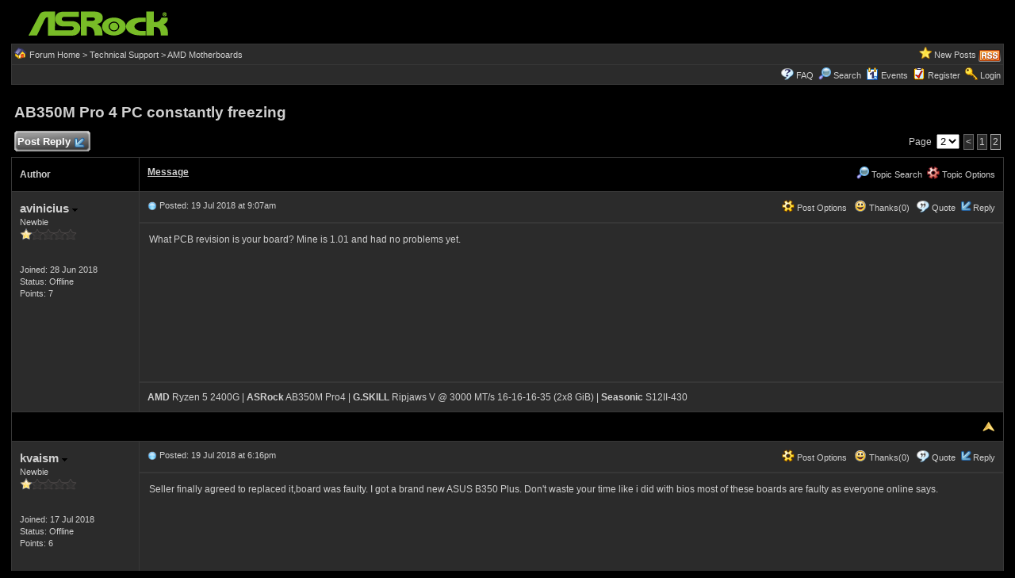

--- FILE ---
content_type: text/html
request_url: https://forum.asrock.com/forum_posts.asp?TID=9165&PID=53757&title=ab350m-pro-4-pc-constantly-freezing
body_size: 44013
content:
<!DOCTYPE html PUBLIC "-//W3C//DTD XHTML 1.0 Transitional//EN" "http://www.w3.org/TR/xhtml1/DTD/xhtml1-transitional.dtd">
<html xmlns="http://www.w3.org/1999/xhtml" dir="ltr" lang="en">
<head>
<meta http-equiv="Content-Type" content="text/html; charset=utf-8" />
<title>AB350M Pro 4 PC c&#111;nstantly freezing - ASRock Forums - Page 2</title>
<meta name="generator" content="Web Wiz Forums 12.04" />
<meta name="description" content="What PCB revision is your board? Mine is 1.01 and had no problems yet." />
<meta name="keywords" content="ab350m,pro,constantly,freezing, community,forums,chat,talk,discussions" />
<link rel="canonical" href="https://forum.asrock.com/forum_posts.asp?TID=9165&PN=2&title=ab350m-pro-4-pc-constantly-freezing" />

<!--//
/* *******************************************************
Software: Web Wiz Forums(TM) ver. 12.04
Info: http://www.webwizforums.com
Copyright: (C)2001-2021 Web Wiz Ltd. All rights reserved
******************************************************* */
//-->

<link rel="alternate" type="application/rss+xml" title="RSS 2.0" href="RSS_post_feed.asp?TID=9165&title=ab350m-pro-4-pc-constantly-freezing" />
<link href="css_styles/dark/default_style.css" rel="stylesheet" type="text/css" />
<meta property="og:site_name" content="ASRock Forums"/>
<meta property="og:title" content="AB350M Pro 4 PC c&#111;nstantly freezing"/>
<meta property="og:url" content=" https://forum.asrock.com/forum_posts.asp?TID=9165&PN=2&title=ab350m-pro-4-pc-constantly-freezing"/>
<meta property="og:type" content="article"/>   	
<script type="text/javascript" src="https://apis.google.com/js/plusone.js"></script>
 <script type="text/javascript" src="https://syndication.webwiz.net/exped/?SKU=WWF11"></script>
<link rel="icon" href="favicon.ico" type="image/x-icon" />
<link rel="shortcut icon" href="favicon.ico" type="image/x-icon" />
<meta name="viewport" content="width=device-width">
<meta http-equiv="Content-Script-Type" content="text/javascript" />
<script language="javascript" src="includes/default_javascript_v9.js" type="text/javascript"></script>

</head>
<body>
<table class="basicTable" cellspacing="0" cellpadding="3" align="center">
 <tr> 
  <td><a href="http://forum.asrock.com"><img src="forum_images/web_wiz_forums_black.png" border="0" alt="ASRock.com Homepage" title="ASRock.com Homepage" /></a></td>
 </tr>
</table>
<iframe id="dropDownSearch" src="quick_search.asp?FID=12&SSL=True" class="dropDownSearch" frameborder="0" scrolling="no"></iframe>
<table cellspacing="1" cellpadding="3" align="center" class="tableBorder">
 <tr class="tableStatusBar"> 
  <td>
   <div style="float:left;"><img src="forum_images/forum_home.png" alt="Forum Home" title="Forum Home" style="vertical-align: text-bottom" />&nbsp;<a href="default.asp">Forum Home</a> > <a href="default.asp?C=5&title=technical-support">Technical Support</a> > <a href="forum_topics.asp?FID=12&title=amd-motherboards">AMD Motherboards</a></div>
   <div style="float:right;">&nbsp;&nbsp;<img src="forum_images/active_topics.png" alt="New Posts" title="New Posts" style="vertical-align: text-bottom" /> <a href="active_topics.asp">New Posts</a> <a href="RSS_post_feed.asp?TID=9165&title=ab350m-pro-4-pc-constantly-freezing" target="_blank"><img src="forum_images/rss.png" alt="RSS Feed - AB350M Pro 4 PC c&#111;nstantly freezing" title="RSS Feed: AB350M Pro 4 PC c&#111;nstantly freezing" /></a></div>
  </td>
 </tr>
 <tr class="tableStatusBar">
  <td>
   <div style="float:right;">&nbsp;&nbsp;<img src="forum_images/FAQ.png" alt="FAQ" title="FAQ" style="vertical-align: text-bottom" /> <a href="help.asp">FAQ</a>&nbsp;&nbsp;<img src="forum_images/search.png" alt="Forum Search" title="Forum Search" style="vertical-align: text-bottom" /> <a href="search_form.asp">Search</a>&nbsp;&nbsp;<span id="CalLink" onclick="getAjaxData('ajax_calendar.asp', 'showCalendar');showDropDown('CalLink', 'dropDownCalendar', 210, 0);" class="dropDownPointer"><img src="forum_images/calendar.png" alt="Events" title="Events" style="vertical-align: text-bottom" /> <script language="JavaScript" type="text/javascript">document.write('Events')</script><noscript><a href="calendar.asp">Events</a></noscript></span>&nbsp;&nbsp;<img src="forum_images/register.png" alt="Register" title="Register" style="vertical-align: text-bottom" /> <a href="forum_terms.asp?M=reg&FID=12">Register</a>&nbsp;&nbsp;<img src="forum_images/login.png" alt="Login" title="Login" style="vertical-align: text-bottom" /> <a href="login_user.asp?returnURL=forum_posts.asp?TID=9165&amp;">Login</a></div>
  </td>
 </tr>
</table>
<div id="dropDownCalendar" class="dropDownCalendar"><span id="showCalendar"></span></div>
<br />
<a name="top"></a>
<table class="basicTable" cellspacing="0" cellpadding="5" align="center">
 <tr>
  <td><h1>AB350M Pro 4 PC c&#111;nstantly freezing</h1></td>
 </tr>
</table>
<table class="basicTable" cellspacing="0" cellpadding="3" align="center">
 <tr>
  <td>
   <a href="new_reply_form.asp?TID=9165&amp;PN=2&amp;TR=18" title="Post Reply" class="largeButton" rel="nofollow">&nbsp;Post Reply <img src="forum_images/reply.png" border="0" alt="Post Reply" /></a>
  </td>
  <td align="right">Page&nbsp;
    <select onchange="linkURL(this)" name="pageJump" id="pageJump7ZD3">
   </select> 
   <script type="text/javascript">
   	buildSelectOptions('pageJump7ZD3', 'forum_posts.asp?TID=9165&', '&title=ab350m-pro-4-pc-constantly-freezing', 2, 2);
   </script>
<a href="forum_posts.asp?TID=9165&amp;PN=1&amp;title=ab350m-pro-4-pc-constantly-freezing" class="pageLink" title="Previous Page">&lt</a><a href="forum_posts.asp?TID=9165&amp;PN=1&amp;title=ab350m-pro-4-pc-constantly-freezing" class="pageLink" title="Page 1">1</a><span class="pageLink" title="Current Page">2</span></td>
 </tr>
</table>
<table class="tableBorder" align="center" cellspacing="1" cellpadding="10" style="table-layout: fixed;">
 <tr class="tableLedger">
  <td style="width:140px;">Author</td>
  <td>
   <div style="float:left;"><a href="forum_posts.asp?TID=9165&amp;OB=DESC" title="Reverse Sort Order">Message</a></div>
   <div style="float:right;" class="downDropParent">&nbsp;&nbsp;<span id="SearchTopicLink" onclick="showDropDown('SearchTopicLink', 'dropDownTopicSearch', 230, 135);" class="dropDownPointer"><img src="forum_images/search.png" alt="Topic Search" title="Topic Search" style="vertical-align: text-bottom;" />&nbsp;Topic Search</span>&nbsp;&nbsp;<span id="topicOptions" onclick="showDropDown('topicOptions', 'optionsMenu', 122, 26);" class="dropDownPointer"><img src="forum_images/topic_options.png" alt="Topic Options" title="Topic Options" style="vertical-align: text-bottom;" /> Topic Options</span><div id="optionsMenu" class="dropDownMenu"><a href="new_reply_form.asp?TID=9165&amp;PN=2&amp;TR=18" rel="nofollow"><div>Post Reply</div></a><a href="new_topic_form.asp?FID=12" rel="nofollow"><div>Create New Topic</div></a><a href="printer_friendly_posts.asp?TID=9165" target="_blank"><div title="Printable Version"> Printable Version</div></a><a href="https://translate.google.com/translate?u=https%3A%2F%2Fforum%2Easrock%2Ecom%2Fforum%5Fposts%2Easp%3FTID%3D9165%26PN%3D2%26title%3Dab350m%2Dpro%2D4%2Dpc%2Dconstantly%2Dfreezing" target="_blank"><div title="Translate"> Translate Topic</div></a></div>
  </td>
 </tr>
 <tr>
  <td rowspan="3" valign="top" class="msgOddTableSide">
   <a name="53733"></a>
   <span id="userProfile11" onclick="showDropDown('userProfile11', 'profileMenu11', 160, 0);" class="msgSideProfile" title="View Drop Down">avinicius <img src="forum_images/drop_down.png" alt="View Drop Down" /></span>
   <div id="profileMenu11" class="dropDownMenu">
    <a href="member_profile.asp?PF=10144" rel="nofollow"><div>Members Profile</div></a>
    <a href="pm_new_message_form.asp?name=avinicius" rel="nofollow"><div>Send Private Message</div></a>
    <a href="search_form.asp?USR=avinicius" rel="nofollow"><div>Find Members Posts</div></a>
    <a href="pm_buddy_list.asp?name=avinicius" rel="nofollow"><div>Add to Buddy List</div></a> 
   </div>
   <br />Newbie
   <br /><img src="forum_images/1_star_rating.png" alt="Newbie" title="Newbie" />
   <br />
   <br /><br />Joined: 28 Jun 2018
      <br />Status: Offline
   <br />Points: 7
  </td>
  <td valign="top" class="msgOddTableTop" style="height:15px;">
   <span style="float:right">
    <span id="postOptions11" onclick="showDropDown('postOptions11', 'postMenu11', 130, 0);" class="postOptions"><img src="forum_images/post_options.png" alt="Post Options" title="Post Options" style="vertical-align: text-bottom;" /> Post Options</span>
    <div id="postMenu11" class="dropDownMenu">
     <a href="new_reply_form.asp?TID=9165&amp;PN=2&amp;TR=18" rel="nofollow"><div>Post Reply</div></a>
     <a href="new_reply_form.asp?Quote=1&amp;PID=53733&amp;PN=2&amp;TR=18" rel="nofollow"><div>Quote&nbsp;avinicius</div></a>
     <a href="report_post.asp?PID=53733&amp;FID=12&amp;TID=9165&amp;PN=2" rel="nofollow"><div>Report Post</div></a> 
    </div>
    &nbsp;&nbsp;<span id="postThanks11" onclick="getAjaxData('ajax_post_thanks.asp?PID=53733&amp;XID=a95ze95946e4', 'ajaxThanks11');showDropDown('postThanks11', 'postThanksMsg11', 180, 0);" class="postThanks"><img src="forum_images/thanks.png" title="Thanks (0)" alt="Thanks (0)" style="vertical-align: text-bottom;" /> Thanks(0)</span>
    <div id="postThanksMsg11" class="dropDownMenu">
     <span id="ajaxThanks11"  class="postThanksDropDown"></span>
    </div>
    &nbsp;&nbsp;<img src="forum_images/quote.png" title="Quote&nbsp;avinicius" alt="Quote&nbsp;avinicius" style="vertical-align: text-bottom;" /> <a href="new_reply_form.asp?Quote=1&amp;PID=53733&amp;PN=2&amp;TR=18" rel="nofollow">Quote</a>&nbsp;&nbsp;<img src="forum_images/reply.png" title="Post Reply" alt="Post Reply" style="vertical-align: text-bottom;" /><a href="new_reply_form.asp?PID=53733&amp;PN=2&amp;TR=18" rel="nofollow">Reply</a>
   </span>
   <a href="forum_posts.asp?TID=9165&amp;PID=53733&amp;title=ab350m-pro-4-pc-constantly-freezing#53733" title="Direct Link To This Post"><img src="forum_images/bullet.png" alt="Direct Link To This Post" /></a> Posted: 19 Jul 2018 at 9:07am</td>
 </tr>
 <tr class="msgOddTableRow" style="height:200px;min-height:200px;">
  <td valign="top" class="msgLineDevider">
   <!-- Start Member Post avinicius -->
   <div class="msgBody">
   <a href="" target="_blank" rel="nofollow"></a>What PCB revision is your board? Mine is 1.01 and<span id="result_" lang="en"><span> had no problems yet.</span></span>

   </div>
   <!-- End Member Post avinicius -->
  </td>
 </tr>
 <tr class="msgOddTableRow">
  <td class="msgLineDevider">
   <!-- Start Signature -->
    <div class="msgSignature">
     <strong>AMD</strong> Ryzen 5 2400G | <strong>ASRock</strong> AB350M Pro4 | <strong>G.SKILL</strong> Ripjaws V @ 3000 MT/s 16-16-16-35 (2x8 GiB) | <strong>Seasonic</strong> S12II-430
    </div>
   <!-- End Signature "'' -->
  </td>
 </tr>
 <tr class="postSeparatorTableRow">
  <td colspan="2" align="right"><a href="#top"><img src="forum_images/back_to_top.png" alt="Back to Top" title="Back to Top" /></a></td>
 </tr>
 <tr>
  <td rowspan="2" valign="top" class="msgEvenTableSide">
   <a name="53746"></a>
   <span id="userProfile12" onclick="showDropDown('userProfile12', 'profileMenu12', 160, 0);" class="msgSideProfile" title="View Drop Down">kvaism <img src="forum_images/drop_down.png" alt="View Drop Down" /></span>
   <div id="profileMenu12" class="dropDownMenu">
    <a href="member_profile.asp?PF=10279" rel="nofollow"><div>Members Profile</div></a>
    <a href="pm_new_message_form.asp?name=kvaism" rel="nofollow"><div>Send Private Message</div></a>
    <a href="search_form.asp?USR=kvaism" rel="nofollow"><div>Find Members Posts</div></a>
    <a href="pm_buddy_list.asp?name=kvaism" rel="nofollow"><div>Add to Buddy List</div></a> 
   </div>
   <br />Newbie
   <br /><img src="forum_images/1_star_rating.png" alt="Newbie" title="Newbie" />
   <br />
   <br /><br />Joined: 17 Jul 2018
      <br />Status: Offline
   <br />Points: 6
  </td>
  <td valign="top" class="msgEvenTableTop" style="height:15px;">
   <span style="float:right">
    <span id="postOptions12" onclick="showDropDown('postOptions12', 'postMenu12', 130, 0);" class="postOptions"><img src="forum_images/post_options.png" alt="Post Options" title="Post Options" style="vertical-align: text-bottom;" /> Post Options</span>
    <div id="postMenu12" class="dropDownMenu">
     <a href="new_reply_form.asp?TID=9165&amp;PN=2&amp;TR=18" rel="nofollow"><div>Post Reply</div></a>
     <a href="new_reply_form.asp?Quote=1&amp;PID=53746&amp;PN=2&amp;TR=18" rel="nofollow"><div>Quote&nbsp;kvaism</div></a>
     <a href="report_post.asp?PID=53746&amp;FID=12&amp;TID=9165&amp;PN=2" rel="nofollow"><div>Report Post</div></a> 
    </div>
    &nbsp;&nbsp;<span id="postThanks12" onclick="getAjaxData('ajax_post_thanks.asp?PID=53746&amp;XID=a95ze95946e4', 'ajaxThanks12');showDropDown('postThanks12', 'postThanksMsg12', 180, 0);" class="postThanks"><img src="forum_images/thanks.png" title="Thanks (0)" alt="Thanks (0)" style="vertical-align: text-bottom;" /> Thanks(0)</span>
    <div id="postThanksMsg12" class="dropDownMenu">
     <span id="ajaxThanks12"  class="postThanksDropDown"></span>
    </div>
    &nbsp;&nbsp;<img src="forum_images/quote.png" title="Quote&nbsp;kvaism" alt="Quote&nbsp;kvaism" style="vertical-align: text-bottom;" /> <a href="new_reply_form.asp?Quote=1&amp;PID=53746&amp;PN=2&amp;TR=18" rel="nofollow">Quote</a>&nbsp;&nbsp;<img src="forum_images/reply.png" title="Post Reply" alt="Post Reply" style="vertical-align: text-bottom;" /><a href="new_reply_form.asp?PID=53746&amp;PN=2&amp;TR=18" rel="nofollow">Reply</a>
   </span>
   <a href="forum_posts.asp?TID=9165&amp;PID=53746&amp;title=ab350m-pro-4-pc-constantly-freezing#53746" title="Direct Link To This Post"><img src="forum_images/bullet.png" alt="Direct Link To This Post" /></a> Posted: 19 Jul 2018 at 6:16pm</td>
 </tr>
 <tr class="msgEvenTableRow" style="height:200px;min-height:200px;">
  <td valign="top" class="msgLineDevider">
   <!-- Start Member Post kvaism -->
   <div class="msgBody">
   Seller finally agreed to replaced it,board was faulty. I got a brand new ASUS B350 Plus. Don't waste your time like i did with bios most of these boards are faulty as everyone online says.
   </div>
   <!-- End Member Post kvaism -->
  </td>
 </tr>
 <tr class="postSeparatorTableRow">
  <td colspan="2" align="right"><a href="#top"><img src="forum_images/back_to_top.png" alt="Back to Top" title="Back to Top" /></a></td>
 </tr>
 <tr>
  <td rowspan="2" valign="top" class="msgOddTableSide">
   <a name="53752"></a>
   <span id="userProfile13" onclick="showDropDown('userProfile13', 'profileMenu13', 160, 0);" class="msgSideProfile" title="View Drop Down">vladafkv <img src="forum_images/drop_down.png" alt="View Drop Down" /></span>
   <div id="profileMenu13" class="dropDownMenu">
    <a href="member_profile.asp?PF=10257" rel="nofollow"><div>Members Profile</div></a>
    <a href="pm_new_message_form.asp?name=vladafkv" rel="nofollow"><div>Send Private Message</div></a>
    <a href="search_form.asp?USR=vladafkv" rel="nofollow"><div>Find Members Posts</div></a>
    <a href="pm_buddy_list.asp?name=vladafkv" rel="nofollow"><div>Add to Buddy List</div></a> 
   </div>
   <br />Newbie
   <br /><img src="forum_images/1_star_rating.png" alt="Newbie" title="Newbie" />
   <br />
   <br /><br />Joined: 15 Jul 2018
      <br />Status: Offline
   <br />Points: 14
  </td>
  <td valign="top" class="msgOddTableTop" style="height:15px;">
   <span style="float:right">
    <span id="postOptions13" onclick="showDropDown('postOptions13', 'postMenu13', 130, 0);" class="postOptions"><img src="forum_images/post_options.png" alt="Post Options" title="Post Options" style="vertical-align: text-bottom;" /> Post Options</span>
    <div id="postMenu13" class="dropDownMenu">
     <a href="new_reply_form.asp?TID=9165&amp;PN=2&amp;TR=18" rel="nofollow"><div>Post Reply</div></a>
     <a href="new_reply_form.asp?Quote=1&amp;PID=53752&amp;PN=2&amp;TR=18" rel="nofollow"><div>Quote&nbsp;vladafkv</div></a>
     <a href="report_post.asp?PID=53752&amp;FID=12&amp;TID=9165&amp;PN=2" rel="nofollow"><div>Report Post</div></a> 
    </div>
    &nbsp;&nbsp;<span id="postThanks13" onclick="getAjaxData('ajax_post_thanks.asp?PID=53752&amp;XID=a95ze95946e4', 'ajaxThanks13');showDropDown('postThanks13', 'postThanksMsg13', 180, 0);" class="postThanks"><img src="forum_images/thanks.png" title="Thanks (0)" alt="Thanks (0)" style="vertical-align: text-bottom;" /> Thanks(0)</span>
    <div id="postThanksMsg13" class="dropDownMenu">
     <span id="ajaxThanks13"  class="postThanksDropDown"></span>
    </div>
    &nbsp;&nbsp;<img src="forum_images/quote.png" title="Quote&nbsp;vladafkv" alt="Quote&nbsp;vladafkv" style="vertical-align: text-bottom;" /> <a href="new_reply_form.asp?Quote=1&amp;PID=53752&amp;PN=2&amp;TR=18" rel="nofollow">Quote</a>&nbsp;&nbsp;<img src="forum_images/reply.png" title="Post Reply" alt="Post Reply" style="vertical-align: text-bottom;" /><a href="new_reply_form.asp?PID=53752&amp;PN=2&amp;TR=18" rel="nofollow">Reply</a>
   </span>
   <a href="forum_posts.asp?TID=9165&amp;PID=53752&amp;title=ab350m-pro-4-pc-constantly-freezing#53752" title="Direct Link To This Post"><img src="forum_images/bullet.png" alt="Direct Link To This Post" /></a> Posted: 19 Jul 2018 at 8:11pm</td>
 </tr>
 <tr class="msgOddTableRow" style="height:200px;min-height:200px;">
  <td valign="top" class="msgLineDevider">
   <!-- Start Member Post vladafkv -->
   <div class="msgBody">
   1.01
   </div>
   <!-- End Member Post vladafkv -->
  </td>
 </tr>
 <tr class="postSeparatorTableRow">
  <td colspan="2" align="right"><a href="#top"><img src="forum_images/back_to_top.png" alt="Back to Top" title="Back to Top" /></a></td>
 </tr>
 <tr>
  <td rowspan="2" valign="top" class="msgEvenTableSide">
   <a name="53757"></a>
   <span id="userProfile14" onclick="showDropDown('userProfile14', 'profileMenu14', 160, 0);" class="msgSideProfile" title="View Drop Down">MPro4-FAULT <img src="forum_images/drop_down.png" alt="View Drop Down" /></span>
   <div id="profileMenu14" class="dropDownMenu">
    <a href="member_profile.asp?PF=9939" rel="nofollow"><div>Members Profile</div></a>
    <a href="pm_new_message_form.asp?name=MPro4%2DFAULT" rel="nofollow"><div>Send Private Message</div></a>
    <a href="search_form.asp?USR=MPro4%2DFAULT" rel="nofollow"><div>Find Members Posts</div></a>
    <a href="pm_buddy_list.asp?name=MPro4%2DFAULT" rel="nofollow"><div>Add to Buddy List</div></a> 
   </div>
   <br />Newbie
   <br /><img src="forum_images/1_star_rating.png" alt="Newbie" title="Newbie" />
   <br />
   <br /><br />Joined: 05 Jun 2018
      <br />Status: Offline
   <br />Points: 24
  </td>
  <td valign="top" class="msgEvenTableTop" style="height:15px;">
   <span style="float:right">
    <span id="postOptions14" onclick="showDropDown('postOptions14', 'postMenu14', 130, 0);" class="postOptions"><img src="forum_images/post_options.png" alt="Post Options" title="Post Options" style="vertical-align: text-bottom;" /> Post Options</span>
    <div id="postMenu14" class="dropDownMenu">
     <a href="new_reply_form.asp?TID=9165&amp;PN=2&amp;TR=18" rel="nofollow"><div>Post Reply</div></a>
     <a href="new_reply_form.asp?Quote=1&amp;PID=53757&amp;PN=2&amp;TR=18" rel="nofollow"><div>Quote&nbsp;MPro4-FAULT</div></a>
     <a href="report_post.asp?PID=53757&amp;FID=12&amp;TID=9165&amp;PN=2" rel="nofollow"><div>Report Post</div></a> 
    </div>
    &nbsp;&nbsp;<span id="postThanks14" onclick="getAjaxData('ajax_post_thanks.asp?PID=53757&amp;XID=a95ze95946e4', 'ajaxThanks14');showDropDown('postThanks14', 'postThanksMsg14', 180, 0);" class="postThanks"><img src="forum_images/thanks.png" title="Thanks (0)" alt="Thanks (0)" style="vertical-align: text-bottom;" /> Thanks(0)</span>
    <div id="postThanksMsg14" class="dropDownMenu">
     <span id="ajaxThanks14"  class="postThanksDropDown"></span>
    </div>
    &nbsp;&nbsp;<img src="forum_images/quote.png" title="Quote&nbsp;MPro4-FAULT" alt="Quote&nbsp;MPro4-FAULT" style="vertical-align: text-bottom;" /> <a href="new_reply_form.asp?Quote=1&amp;PID=53757&amp;PN=2&amp;TR=18" rel="nofollow">Quote</a>&nbsp;&nbsp;<img src="forum_images/reply.png" title="Post Reply" alt="Post Reply" style="vertical-align: text-bottom;" /><a href="new_reply_form.asp?PID=53757&amp;PN=2&amp;TR=18" rel="nofollow">Reply</a>
   </span>
   <a href="forum_posts.asp?TID=9165&amp;PID=53757&amp;title=ab350m-pro-4-pc-constantly-freezing#53757" title="Direct Link To This Post"><img src="forum_images/bullet.png" alt="Direct Link To This Post" /></a> Posted: 19 Jul 2018 at 10:45pm</td>
 </tr>
 <tr class="msgEvenTableRow" style="height:200px;min-height:200px;">
  <td valign="top" class="msgLineDevider">
   <!-- Start Member Post MPro4-FAULT -->
   <div class="msgBody">
   
<table width="99%"><tr><td class="BBquote"><img src="forum_images/quote_box.png" title="Originally posted by vladafkv" alt="Originally posted by vladafkv" style="vertical-align: text-bottom;" /> <strong>vladafkv wrote:</strong><br /><br /><a href="" target="_blank" rel="nofollow"></a>Can this actually solve the issue? I will downgrade mine tomorrow from beta 4.82 to 3.30 :)</td></tr></table>
<div><br></div><div>The MoBo was not having massive issues before the release of Raven or Pinnacle and the BIOS upgrade needed to use them.</div><div><br></div><div>the 4.X Bios came to get the mb. &nbsp;be compatible with APUs and 2nd gen Ryzen CPU.</div><div><br></div><div>Using the mature and stable Ryzen 1st gen CPU (not APU support) BIOS with Agesa 1.0.0.6 is the better way to check if the mobo is faulty or is ok, but the new bios behaviour are not well supported.</div><div><br></div><div>It's possible that the mobo can handle the voltages regarding Ryzen 1st, with no XFR2 and no Vega Cores peaking the same VRM, but can not do properly after flashing the Raven / Pinnacle BIOS due the improvements over Performacen Boost (and Vdroop) and / or the iGPU.</div><div><br></div><div>Keep in mind that the default voltage of the APU (stock) is 1.40V, peaking 1.55 easily at every moment on load. I think this is much more than the board design was in mind more than a year ago.&nbsp;</div><div><br></div><div>But you may be configure your 1st gen Ryzen above 1.2V vcore and use the GPU normally, not like the APU does. So this may mean that the weak board may be stable with 1st gen chip because the voltage needings are lower than apus or 2nd gen ryzen.</div><div><br></div><div>If you still having freezes in this case (1st gen 1.2 + GPU): don't waste more time with wour system configuration, parts, drivers, etc and go for other mobo.</div>
   </div>
   <!-- End Member Post MPro4-FAULT -->
  </td>
 </tr>
 <tr class="postSeparatorTableRow">
  <td colspan="2" align="right"><a href="#top"><img src="forum_images/back_to_top.png" alt="Back to Top" title="Back to Top" /></a></td>
 </tr>
 <tr>
  <td rowspan="2" valign="top" class="msgOddTableSide">
   <a name="53906"></a>
   <span id="userProfile15" onclick="showDropDown('userProfile15', 'profileMenu15', 160, 0);" class="msgSideProfile" title="View Drop Down">vladafkv <img src="forum_images/drop_down.png" alt="View Drop Down" /></span>
   <div id="profileMenu15" class="dropDownMenu">
    <a href="member_profile.asp?PF=10257" rel="nofollow"><div>Members Profile</div></a>
    <a href="pm_new_message_form.asp?name=vladafkv" rel="nofollow"><div>Send Private Message</div></a>
    <a href="search_form.asp?USR=vladafkv" rel="nofollow"><div>Find Members Posts</div></a>
    <a href="pm_buddy_list.asp?name=vladafkv" rel="nofollow"><div>Add to Buddy List</div></a> 
   </div>
   <br />Newbie
   <br /><img src="forum_images/1_star_rating.png" alt="Newbie" title="Newbie" />
   <br />
   <br /><br />Joined: 15 Jul 2018
      <br />Status: Offline
   <br />Points: 14
  </td>
  <td valign="top" class="msgOddTableTop" style="height:15px;">
   <span style="float:right">
    <span id="postOptions15" onclick="showDropDown('postOptions15', 'postMenu15', 130, 0);" class="postOptions"><img src="forum_images/post_options.png" alt="Post Options" title="Post Options" style="vertical-align: text-bottom;" /> Post Options</span>
    <div id="postMenu15" class="dropDownMenu">
     <a href="new_reply_form.asp?TID=9165&amp;PN=2&amp;TR=18" rel="nofollow"><div>Post Reply</div></a>
     <a href="new_reply_form.asp?Quote=1&amp;PID=53906&amp;PN=2&amp;TR=18" rel="nofollow"><div>Quote&nbsp;vladafkv</div></a>
     <a href="report_post.asp?PID=53906&amp;FID=12&amp;TID=9165&amp;PN=2" rel="nofollow"><div>Report Post</div></a> 
    </div>
    &nbsp;&nbsp;<span id="postThanks15" onclick="getAjaxData('ajax_post_thanks.asp?PID=53906&amp;XID=a95ze95946e4', 'ajaxThanks15');showDropDown('postThanks15', 'postThanksMsg15', 180, 0);" class="postThanks"><img src="forum_images/thanks.png" title="Thanks (0)" alt="Thanks (0)" style="vertical-align: text-bottom;" /> Thanks(0)</span>
    <div id="postThanksMsg15" class="dropDownMenu">
     <span id="ajaxThanks15"  class="postThanksDropDown"></span>
    </div>
    &nbsp;&nbsp;<img src="forum_images/quote.png" title="Quote&nbsp;vladafkv" alt="Quote&nbsp;vladafkv" style="vertical-align: text-bottom;" /> <a href="new_reply_form.asp?Quote=1&amp;PID=53906&amp;PN=2&amp;TR=18" rel="nofollow">Quote</a>&nbsp;&nbsp;<img src="forum_images/reply.png" title="Post Reply" alt="Post Reply" style="vertical-align: text-bottom;" /><a href="new_reply_form.asp?PID=53906&amp;PN=2&amp;TR=18" rel="nofollow">Reply</a>
   </span>
   <a href="forum_posts.asp?TID=9165&amp;PID=53906&amp;title=ab350m-pro-4-pc-constantly-freezing#53906" title="Direct Link To This Post"><img src="forum_images/bullet.png" alt="Direct Link To This Post" /></a> Posted: 25 Jul 2018 at 6:55am</td>
 </tr>
 <tr class="msgOddTableRow" style="height:200px;min-height:200px;">
  <td valign="top" class="msgLineDevider">
   <!-- Start Member Post vladafkv -->
   <div class="msgBody">
   BIOS 4.90 got released today but instead of updating to 4.90 i dowmgraded to 3.30 and my system was stable for full hour. Ryzen 5 1600 btw.<br /><br />I will test tomorrow when i wake up whole day. :)
   </div>
   <!-- End Member Post vladafkv -->
  </td>
 </tr>
 <tr class="postSeparatorTableRow">
  <td colspan="2" align="right"><a href="#top"><img src="forum_images/back_to_top.png" alt="Back to Top" title="Back to Top" /></a></td>
 </tr>
 <tr>
  <td rowspan="2" valign="top" class="msgEvenTableSide">
   <a name="53949"></a>
   <span id="userProfile16" onclick="showDropDown('userProfile16', 'profileMenu16', 160, 0);" class="msgSideProfile" title="View Drop Down">vladafkv <img src="forum_images/drop_down.png" alt="View Drop Down" /></span>
   <div id="profileMenu16" class="dropDownMenu">
    <a href="member_profile.asp?PF=10257" rel="nofollow"><div>Members Profile</div></a>
    <a href="pm_new_message_form.asp?name=vladafkv" rel="nofollow"><div>Send Private Message</div></a>
    <a href="search_form.asp?USR=vladafkv" rel="nofollow"><div>Find Members Posts</div></a>
    <a href="pm_buddy_list.asp?name=vladafkv" rel="nofollow"><div>Add to Buddy List</div></a> 
   </div>
   <br />Newbie
   <br /><img src="forum_images/1_star_rating.png" alt="Newbie" title="Newbie" />
   <br />
   <br /><br />Joined: 15 Jul 2018
      <br />Status: Offline
   <br />Points: 14
  </td>
  <td valign="top" class="msgEvenTableTop" style="height:15px;">
   <span style="float:right">
    <span id="postOptions16" onclick="showDropDown('postOptions16', 'postMenu16', 130, 0);" class="postOptions"><img src="forum_images/post_options.png" alt="Post Options" title="Post Options" style="vertical-align: text-bottom;" /> Post Options</span>
    <div id="postMenu16" class="dropDownMenu">
     <a href="new_reply_form.asp?TID=9165&amp;PN=2&amp;TR=18" rel="nofollow"><div>Post Reply</div></a>
     <a href="new_reply_form.asp?Quote=1&amp;PID=53949&amp;PN=2&amp;TR=18" rel="nofollow"><div>Quote&nbsp;vladafkv</div></a>
     <a href="report_post.asp?PID=53949&amp;FID=12&amp;TID=9165&amp;PN=2" rel="nofollow"><div>Report Post</div></a> 
    </div>
    &nbsp;&nbsp;<span id="postThanks16" onclick="getAjaxData('ajax_post_thanks.asp?PID=53949&amp;XID=a95ze95946e4', 'ajaxThanks16');showDropDown('postThanks16', 'postThanksMsg16', 180, 0);" class="postThanks"><img src="forum_images/thanks.png" title="Thanks (0)" alt="Thanks (0)" style="vertical-align: text-bottom;" /> Thanks(0)</span>
    <div id="postThanksMsg16" class="dropDownMenu">
     <span id="ajaxThanks16"  class="postThanksDropDown"></span>
    </div>
    &nbsp;&nbsp;<img src="forum_images/quote.png" title="Quote&nbsp;vladafkv" alt="Quote&nbsp;vladafkv" style="vertical-align: text-bottom;" /> <a href="new_reply_form.asp?Quote=1&amp;PID=53949&amp;PN=2&amp;TR=18" rel="nofollow">Quote</a>&nbsp;&nbsp;<img src="forum_images/reply.png" title="Post Reply" alt="Post Reply" style="vertical-align: text-bottom;" /><a href="new_reply_form.asp?PID=53949&amp;PN=2&amp;TR=18" rel="nofollow">Reply</a>
   </span>
   <a href="forum_posts.asp?TID=9165&amp;PID=53949&amp;title=ab350m-pro-4-pc-constantly-freezing#53949" title="Direct Link To This Post"><img src="forum_images/bullet.png" alt="Direct Link To This Post" /></a> Posted: 25 Jul 2018 at 11:47pm</td>
 </tr>
 <tr class="msgEvenTableRow" style="height:200px;min-height:200px;">
  <td valign="top" class="msgLineDevider">
   <!-- Start Member Post vladafkv -->
   <div class="msgBody">
   3.30 bios<br /><br />It works fine for 1h 30min after cold boot and then starts restarting. I will downgrade to 3.1 and try it out and then try out 4.90.
   </div>
   <!-- End Member Post vladafkv -->
  </td>
 </tr>
 <tr class="postSeparatorTableRow">
  <td colspan="2" align="right"><a href="#top"><img src="forum_images/back_to_top.png" alt="Back to Top" title="Back to Top" /></a></td>
 </tr>
 <tr>
  <td rowspan="2" valign="top" class="msgOddTableSide">
   <a name="53963"></a>
   <span id="userProfile17" onclick="showDropDown('userProfile17', 'profileMenu17', 160, 0);" class="msgSideProfile" title="View Drop Down">vladafkv <img src="forum_images/drop_down.png" alt="View Drop Down" /></span>
   <div id="profileMenu17" class="dropDownMenu">
    <a href="member_profile.asp?PF=10257" rel="nofollow"><div>Members Profile</div></a>
    <a href="pm_new_message_form.asp?name=vladafkv" rel="nofollow"><div>Send Private Message</div></a>
    <a href="search_form.asp?USR=vladafkv" rel="nofollow"><div>Find Members Posts</div></a>
    <a href="pm_buddy_list.asp?name=vladafkv" rel="nofollow"><div>Add to Buddy List</div></a> 
   </div>
   <br />Newbie
   <br /><img src="forum_images/1_star_rating.png" alt="Newbie" title="Newbie" />
   <br />
   <br /><br />Joined: 15 Jul 2018
      <br />Status: Offline
   <br />Points: 14
  </td>
  <td valign="top" class="msgOddTableTop" style="height:15px;">
   <span style="float:right">
    <span id="postOptions17" onclick="showDropDown('postOptions17', 'postMenu17', 130, 0);" class="postOptions"><img src="forum_images/post_options.png" alt="Post Options" title="Post Options" style="vertical-align: text-bottom;" /> Post Options</span>
    <div id="postMenu17" class="dropDownMenu">
     <a href="new_reply_form.asp?TID=9165&amp;PN=2&amp;TR=18" rel="nofollow"><div>Post Reply</div></a>
     <a href="new_reply_form.asp?Quote=1&amp;PID=53963&amp;PN=2&amp;TR=18" rel="nofollow"><div>Quote&nbsp;vladafkv</div></a>
     <a href="report_post.asp?PID=53963&amp;FID=12&amp;TID=9165&amp;PN=2" rel="nofollow"><div>Report Post</div></a> 
    </div>
    &nbsp;&nbsp;<span id="postThanks17" onclick="getAjaxData('ajax_post_thanks.asp?PID=53963&amp;XID=a95ze95946e4', 'ajaxThanks17');showDropDown('postThanks17', 'postThanksMsg17', 180, 0);" class="postThanks"><img src="forum_images/thanks.png" title="Thanks (0)" alt="Thanks (0)" style="vertical-align: text-bottom;" /> Thanks(0)</span>
    <div id="postThanksMsg17" class="dropDownMenu">
     <span id="ajaxThanks17"  class="postThanksDropDown"></span>
    </div>
    &nbsp;&nbsp;<img src="forum_images/quote.png" title="Quote&nbsp;vladafkv" alt="Quote&nbsp;vladafkv" style="vertical-align: text-bottom;" /> <a href="new_reply_form.asp?Quote=1&amp;PID=53963&amp;PN=2&amp;TR=18" rel="nofollow">Quote</a>&nbsp;&nbsp;<img src="forum_images/reply.png" title="Post Reply" alt="Post Reply" style="vertical-align: text-bottom;" /><a href="new_reply_form.asp?PID=53963&amp;PN=2&amp;TR=18" rel="nofollow">Reply</a>
   </span>
   <a href="forum_posts.asp?TID=9165&amp;PID=53963&amp;title=ab350m-pro-4-pc-constantly-freezing#53963" title="Direct Link To This Post"><img src="forum_images/bullet.png" alt="Direct Link To This Post" /></a> Posted: 26 Jul 2018 at 8:29am</td>
 </tr>
 <tr class="msgOddTableRow" style="height:200px;min-height:200px;">
  <td valign="top" class="msgLineDevider">
   <!-- Start Member Post vladafkv -->
   <div class="msgBody">
   Restarting on EVERY version of bios. 
   </div>
   <!-- End Member Post vladafkv -->
  </td>
 </tr>
 <tr class="postSeparatorTableRow">
  <td colspan="2" align="right"><a href="#top"><img src="forum_images/back_to_top.png" alt="Back to Top" title="Back to Top" /></a></td>
 </tr>
 <tr>
  <td rowspan="2" valign="top" class="msgEvenTableSide">
   <a name="54075"></a>
   <span id="userProfile18" onclick="showDropDown('userProfile18', 'profileMenu18', 160, 0);" class="msgSideProfile" title="View Drop Down">konyzulphurea <img src="forum_images/drop_down.png" alt="View Drop Down" /></span>
   <div id="profileMenu18" class="dropDownMenu">
    <a href="member_profile.asp?PF=10238" rel="nofollow"><div>Members Profile</div></a>
    <a href="pm_new_message_form.asp?name=konyzulphurea" rel="nofollow"><div>Send Private Message</div></a>
    <a href="search_form.asp?USR=konyzulphurea" rel="nofollow"><div>Find Members Posts</div></a>
    <a href="pm_buddy_list.asp?name=konyzulphurea" rel="nofollow"><div>Add to Buddy List</div></a> 
   </div>
   <br />Newbie
   <br /><img src="forum_images/1_star_rating.png" alt="Newbie" title="Newbie" />
   <br />
   <br /><br />Joined: 12 Jul 2018
      <br />Status: Offline
   <br />Points: 4
  </td>
  <td valign="top" class="msgEvenTableTop" style="height:15px;">
   <span style="float:right">
    <span id="postOptions18" onclick="showDropDown('postOptions18', 'postMenu18', 130, 0);" class="postOptions"><img src="forum_images/post_options.png" alt="Post Options" title="Post Options" style="vertical-align: text-bottom;" /> Post Options</span>
    <div id="postMenu18" class="dropDownMenu">
     <a href="new_reply_form.asp?TID=9165&amp;PN=2&amp;TR=18" rel="nofollow"><div>Post Reply</div></a>
     <a href="new_reply_form.asp?Quote=1&amp;PID=54075&amp;PN=2&amp;TR=18" rel="nofollow"><div>Quote&nbsp;konyzulphurea</div></a>
     <a href="report_post.asp?PID=54075&amp;FID=12&amp;TID=9165&amp;PN=2" rel="nofollow"><div>Report Post</div></a> 
    </div>
    &nbsp;&nbsp;<span id="postThanks18" onclick="getAjaxData('ajax_post_thanks.asp?PID=54075&amp;XID=a95ze95946e4', 'ajaxThanks18');showDropDown('postThanks18', 'postThanksMsg18', 180, 0);" class="postThanks"><img src="forum_images/thanks.png" title="Thanks (0)" alt="Thanks (0)" style="vertical-align: text-bottom;" /> Thanks(0)</span>
    <div id="postThanksMsg18" class="dropDownMenu">
     <span id="ajaxThanks18"  class="postThanksDropDown"></span>
    </div>
    &nbsp;&nbsp;<img src="forum_images/quote.png" title="Quote&nbsp;konyzulphurea" alt="Quote&nbsp;konyzulphurea" style="vertical-align: text-bottom;" /> <a href="new_reply_form.asp?Quote=1&amp;PID=54075&amp;PN=2&amp;TR=18" rel="nofollow">Quote</a>&nbsp;&nbsp;<img src="forum_images/reply.png" title="Post Reply" alt="Post Reply" style="vertical-align: text-bottom;" /><a href="new_reply_form.asp?PID=54075&amp;PN=2&amp;TR=18" rel="nofollow">Reply</a>
   </span>
   <a href="forum_posts.asp?TID=9165&amp;PID=54075&amp;title=ab350m-pro-4-pc-constantly-freezing#54075" title="Direct Link To This Post"><img src="forum_images/bullet.png" alt="Direct Link To This Post" /></a> Posted: 28 Jul 2018 at 11:33am</td>
 </tr>
 <tr class="msgEvenTableRow" style="height:200px;min-height:200px;">
  <td valign="top" class="msgLineDevider">
   <!-- Start Member Post konyzulphurea -->
   <div class="msgBody">
   Yes. That's the problem. Before I finally Get a new mobo, I try re-placing CPU, Filling with new thermal Grease (Such as MasterGel nano, or 10W/mK thing), Re-connecting things as Memory, Storage device is no wrong.
   </div>
   <!-- End Member Post konyzulphurea -->
  </td>
 </tr>
 <tr class="postSeparatorTableRow">
  <td colspan="2" align="right"><a href="#top"><img src="forum_images/back_to_top.png" alt="Back to Top" title="Back to Top" /></a></td>
 </tr>
</table>
<iframe id="dropDownTopicSearch" src="quick_topic_search.asp?TID=9165" class="dropDownTopicSearch" frameborder="0" scrolling="no" rel="nofollow"></iframe>
<table class="basicTable" cellspacing="0" cellpadding="3" align="center">
 <tr>
  <td>
   <a href="new_reply_form.asp?TID=9165&amp;PN=2&amp;TR=18" title="Post Reply" class="largeButton" rel="nofollow">&nbsp;Post Reply <img src="forum_images/reply.png" border="0" alt="Post Reply" /></a>
  </td>
  <td align="right" nowrap="nowrap">Page&nbsp;
    <select onchange="linkURL(this)" name="pageJump" id="pageJumpA4E3">
   </select> 
   <script type="text/javascript">
   	buildSelectOptions('pageJumpA4E3', 'forum_posts.asp?TID=9165&', '&title=ab350m-pro-4-pc-constantly-freezing', 2, 2);
   </script>
<a href="forum_posts.asp?TID=9165&amp;PN=1&amp;title=ab350m-pro-4-pc-constantly-freezing" class="pageLink" title="Previous Page">&lt</a><a href="forum_posts.asp?TID=9165&amp;PN=1&amp;title=ab350m-pro-4-pc-constantly-freezing" class="pageLink" title="Page 1">1</a><span class="pageLink" title="Current Page">2</span>
  </td>
 </tr>
 <tr>
  <td>&nbsp;&nbsp;<span id="shareTopic" onclick="getAjaxData('ajax_topic_share.asp?TID=9165&URL=https%3A%2F%2Fforum%2Easrock%2Ecom%2Fforum%5Fposts%2Easp%3FTID%3D9165%26title%3Dab350m%2Dpro%2D4%2Dpc%2Dconstantly%2Dfreezing&Title=AB350M+Pro+4+PC+c%26%23111%3Bnstantly+freezing', 'showShareTopicMenu');showDropDown('shareTopic', 'shareTopicMenu', 720, 0);" class="dropDownPointer"><img src="forum_images/share_button.png" alt="Share Topic" title="Share Topic" style="vertical-align: text-bottom" onmouseover="fadeImage(this)" onmouseout="unFadeImage(this)" vspace="4" /></span><div id="shareTopicMenu" class="dropDownTopicShare"><span id="showShareTopicMenu"></span></div> &nbsp;&nbsp; 
  <script src="https://platform.twitter.com/widgets.js" type="text/javascript"></script>
  <a href="https://twitter.com/share?url=https%3A%2F%2Fforum%2Easrock%2Ecom%2Fforum%5Fposts%2Easp%3FTID%3D9165%26title%3Dab350m%2Dpro%2D4%2Dpc%2Dconstantly%2Dfreezing&text=AB350M Pro 4 PC c&amp;#111;nstantly freezing" class="twitter-share-button">Tweet</a>   	
   <g:plusone size="medium" href="https%3A%2F%2Fforum%2Easrock%2Ecom%2Fforum%5Fposts%2Easp%3FTID%3D9165%26title%3Dab350m%2Dpro%2D4%2Dpc%2Dconstantly%2Dfreezing"></g:plusone>
   <iframe src="https://www.facebook.com/plugins/like.php?app_id=230119966998116&amp;href=https%3A%2F%2Fforum%2Easrock%2Ecom%2Fforum%5Fposts%2Easp%3FTID%3D9165%26title%3Dab350m%2Dpro%2D4%2Dpc%2Dconstantly%2Dfreezing&amp;send=true&amp;layout=button_count&amp;width=400&amp;show_faces=false&amp;action=like&amp;colorscheme=light&amp;font=arial&amp;height=20" scrolling="no" frameborder="0" style="border:none; overflow:hidden; width:130px; height:20px;" allowTransparency="true"></iframe></td>
 </tr>	
</table>
<br />
<table class="basicTable" cellspacing="0" cellpadding="3" align="center">
 <tr>
  <td valign="top">
   Forum Jump
   <select onchange="linkURL(this)" name="SelectJumpForum">
    <option value="" disabled="disabled" selected="selected">-- Select Forum --</option>
    <optgroup label="Forum(s)">
      <optgroup label="&nbsp;&nbsp;ASRock Bulletin">
       <option value="forum_topics.asp?FID=1&amp;title=product-news">&nbsp;Product News</option>
       <option value="forum_topics.asp?FID=3&amp;title=event-news">&nbsp;Event News</option>
     </optgroup>
      <optgroup label="&nbsp;&nbsp;Technical Support">
       <option value="forum_topics.asp?FID=20&amp;title=ai-quickset">&nbsp;AI QuickSet</option>
       <option value="forum_topics.asp?FID=21&amp;title=asrock-industrial-ai-guru">&nbsp;ASRock Industrial AI Guru</option>
       <option value="forum_topics.asp?FID=11&amp;title=intel-motherboards">&nbsp;Intel Motherboards</option>
       <option value="forum_topics.asp?FID=12&amp;title=amd-motherboards">&nbsp;AMD Motherboards</option>
       <option value="forum_topics.asp?FID=15&amp;title=htpc-gaming-barebones-others">&nbsp;HTPC & Gaming Barebones & Others</option>
       <option value="forum_topics.asp?FID=18&amp;title=intel-motherboards-german">&nbsp;Intel Motherboards (German)</option>
       <option value="forum_topics.asp?FID=19&amp;title=amd-and-intel-graphics-cards">&nbsp;AMD and Intel Graphics Cards</option>
     </optgroup>
      <optgroup label="&nbsp;&nbsp;Media & User's Review">
       <option value="forum_topics.asp?FID=2&amp;title=intel-motherboards">&nbsp;Intel Motherboards</option>
       <option value="forum_topics.asp?FID=4&amp;title=amd-motherboards">&nbsp;AMD Motherboards</option>
       <option value="forum_topics.asp?FID=5&amp;title=htpc-mini-pc">&nbsp;HTPC & Mini PC</option>
       <option value="forum_topics.asp?FID=17&amp;title=networking-products">&nbsp;Networking Products</option>
     </optgroup>
      <optgroup label="&nbsp;&nbsp;Gaming Zone">
       <option value="forum_topics.asp?FID=9&amp;title=asrock-esport-gaming-feature-discussion">&nbsp;ASRock e-Sport & Gaming Feature Discussion </option>
       <option value="forum_topics.asp?FID=10&amp;title=gaming-pc-build-advice">&nbsp;Gaming PC Build Advice</option>
     </optgroup>
      <optgroup label="&nbsp;&nbsp;Overclocking(OC) Zone">
       <option value="forum_topics.asp?FID=6&amp;title=achievement-record">&nbsp;Achievement & Record</option>
       <option value="forum_topics.asp?FID=7&amp;title=oc-technical-discussion">&nbsp;OC Technical Discussion</option>
       <option value="forum_topics.asp?FID=8&amp;title=oc-build-advice">&nbsp;OC Build Advice</option>
     </optgroup>
      <optgroup label="&nbsp;&nbsp;PC Modding">
       <option value="forum_topics.asp?FID=13&amp;title=project-build-share">&nbsp;Project Build & Share</option>
     </optgroup>
    </optgroup>
   </select>
  </td>
  <td align="right" class="smText" nowrap="nowrap"><span id="forumPermissions" onclick="showDropDown('forumPermissions', 'dropDownPermissions', 255, 140);" class="dropDownPointer"  title="View Drop Down">Forum Permissions  <img src="forum_images/drop_down.png" alt="View Drop Down" /></span><div id="dropDownPermissions" class="dropDownPermissions">You <strong>cannot</strong> post new topics in this forum<br />You <strong>cannot</strong> reply to topics in this forum<br />You <strong>cannot</strong> delete your posts in this forum<br />You <strong>cannot</strong> edit your posts in this forum<br />You <strong>cannot</strong> create polls in this forum<br />You <strong>cannot</strong> vote in polls in this forum<br /></div></td>
 </tr>
</table>
<br />
<div align="center"><span class="text" style="font-size:10px">Forum Software by <a href="http://www.webwizforums.com" rel="nofollow" target="_blank"  style="font-size:10px">Web Wiz Forums&reg;</a> version 12.04</span><br /><span class="text" style="font-size:10px">Copyright &copy;2001-2021 Web Wiz Ltd.</span><span class="smText"><br /><br />This page was generated in 0.234 seconds.</span></div>
</body>
</html>

--- FILE ---
content_type: text/html; charset=utf-8
request_url: https://accounts.google.com/o/oauth2/postmessageRelay?parent=https%3A%2F%2Fforum.asrock.com&jsh=m%3B%2F_%2Fscs%2Fabc-static%2F_%2Fjs%2Fk%3Dgapi.lb.en.2kN9-TZiXrM.O%2Fd%3D1%2Frs%3DAHpOoo_B4hu0FeWRuWHfxnZ3V0WubwN7Qw%2Fm%3D__features__
body_size: 163
content:
<!DOCTYPE html><html><head><title></title><meta http-equiv="content-type" content="text/html; charset=utf-8"><meta http-equiv="X-UA-Compatible" content="IE=edge"><meta name="viewport" content="width=device-width, initial-scale=1, minimum-scale=1, maximum-scale=1, user-scalable=0"><script src='https://ssl.gstatic.com/accounts/o/2580342461-postmessagerelay.js' nonce="iuY5kfjVkivZwFSmSr68Xw"></script></head><body><script type="text/javascript" src="https://apis.google.com/js/rpc:shindig_random.js?onload=init" nonce="iuY5kfjVkivZwFSmSr68Xw"></script></body></html>